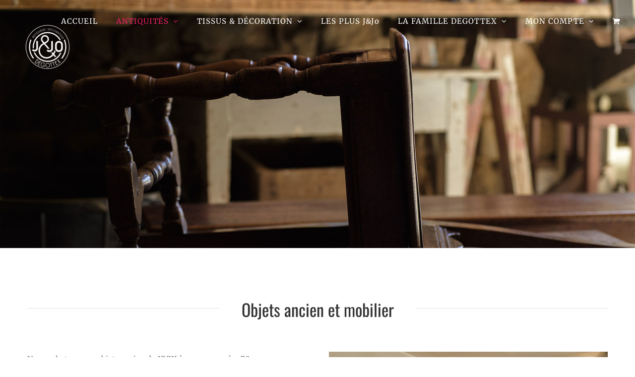

--- FILE ---
content_type: text/html; charset=UTF-8
request_url: https://www.jjdegottex.com/wp-admin/admin-ajax.php
body_size: 15
content:
221480.0a05a8d152b1a65bc52965009d36ddfc